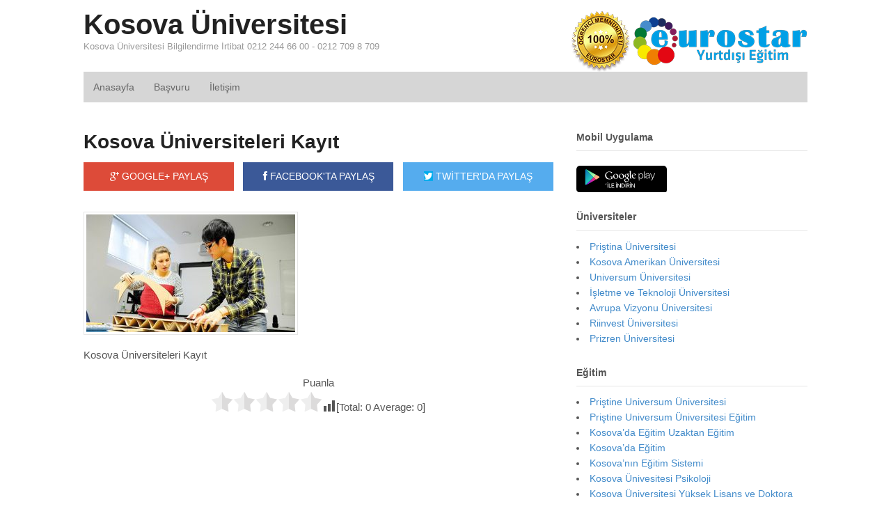

--- FILE ---
content_type: text/html; charset=UTF-8
request_url: https://www.kosovauniversitesi.net/kosova-universiteleri-kayit/kosova-universiteleri-kayit-2/
body_size: 10423
content:
<!DOCTYPE html>
<html lang="tr-TR" prefix="og: http://ogp.me/ns# fb: http://ogp.me/ns/fb#">
<head>
<meta charset="UTF-8" />
<meta http-equiv="x-dns-prefetch-control" content="on">
<link rel="dns-prefetch" href="//fonts.googleapis.com" />
<link rel="dns-prefetch" href="//fonts.gstatic.com" />
<link rel="dns-prefetch" href="//0.gravatar.com/" />
<link rel="dns-prefetch" href="//2.gravatar.com/" />
<link rel="dns-prefetch" href="//1.gravatar.com/" />
<title>Kosova Üniversiteleri Kayıt - Kosova Üniversitesi</title>
<meta http-equiv="Content-Type" content="text/html; charset=UTF-8" />
<meta name='robots' content='index, follow, max-image-preview:large, max-snippet:-1, max-video-preview:-1' />

<!--  Mobile viewport scale -->
<meta content="initial-scale=1.0, maximum-scale=1.0, user-scalable=yes" name="viewport"/>

	<!-- This site is optimized with the Yoast SEO plugin v23.6 - https://yoast.com/wordpress/plugins/seo/ -->
	<link rel="canonical" href="https://www.kosovauniversitesi.net/kosova-universiteleri-kayit/kosova-universiteleri-kayit-2/" />
	<meta property="og:locale" content="tr_TR" />
	<meta property="og:type" content="article" />
	<meta property="og:title" content="Kosova Üniversiteleri Kayıt - Kosova Üniversitesi" />
	<meta property="og:description" content="Kosova Üniversiteleri Kayıt Puanla [Total: 0 Average: 0]" />
	<meta property="og:url" content="https://www.kosovauniversitesi.net/kosova-universiteleri-kayit/kosova-universiteleri-kayit-2/" />
	<meta property="og:site_name" content="Kosova Üniversitesi" />
	<meta property="article:modified_time" content="2022-09-23T09:44:31+00:00" />
	<meta property="og:image" content="https://www.kosovauniversitesi.net/kosova-universiteleri-kayit/kosova-universiteleri-kayit-2" />
	<meta property="og:image:width" content="640" />
	<meta property="og:image:height" content="360" />
	<meta property="og:image:type" content="image/jpeg" />
	<meta name="twitter:card" content="summary_large_image" />
	<script type="application/ld+json" class="yoast-schema-graph">{"@context":"https://schema.org","@graph":[{"@type":"WebPage","@id":"https://www.kosovauniversitesi.net/kosova-universiteleri-kayit/kosova-universiteleri-kayit-2/","url":"https://www.kosovauniversitesi.net/kosova-universiteleri-kayit/kosova-universiteleri-kayit-2/","name":"Kosova Üniversiteleri Kayıt - Kosova Üniversitesi","isPartOf":{"@id":"https://www.kosovauniversitesi.net/#website"},"primaryImageOfPage":{"@id":"https://www.kosovauniversitesi.net/kosova-universiteleri-kayit/kosova-universiteleri-kayit-2/#primaryimage"},"image":{"@id":"https://www.kosovauniversitesi.net/kosova-universiteleri-kayit/kosova-universiteleri-kayit-2/#primaryimage"},"thumbnailUrl":"https://www.kosovauniversitesi.net/wp-content/uploads/2018/07/kosova-universiteleri-kayit.jpg","datePublished":"2018-07-04T07:17:11+00:00","dateModified":"2022-09-23T09:44:31+00:00","breadcrumb":{"@id":"https://www.kosovauniversitesi.net/kosova-universiteleri-kayit/kosova-universiteleri-kayit-2/#breadcrumb"},"inLanguage":"tr","potentialAction":[{"@type":"ReadAction","target":["https://www.kosovauniversitesi.net/kosova-universiteleri-kayit/kosova-universiteleri-kayit-2/"]}]},{"@type":"ImageObject","inLanguage":"tr","@id":"https://www.kosovauniversitesi.net/kosova-universiteleri-kayit/kosova-universiteleri-kayit-2/#primaryimage","url":"https://www.kosovauniversitesi.net/wp-content/uploads/2018/07/kosova-universiteleri-kayit.jpg","contentUrl":"https://www.kosovauniversitesi.net/wp-content/uploads/2018/07/kosova-universiteleri-kayit.jpg","width":640,"height":360,"caption":"Kosova Üniversiteleri Kayıt"},{"@type":"BreadcrumbList","@id":"https://www.kosovauniversitesi.net/kosova-universiteleri-kayit/kosova-universiteleri-kayit-2/#breadcrumb","itemListElement":[{"@type":"ListItem","position":1,"name":"Ana sayfa","item":"https://www.kosovauniversitesi.net/"},{"@type":"ListItem","position":2,"name":"Kosova Üniversiteleri Kayıt","item":"https://www.kosovauniversitesi.net/kosova-universiteleri-kayit/"},{"@type":"ListItem","position":3,"name":"Kosova Üniversiteleri Kayıt"}]},{"@type":"WebSite","@id":"https://www.kosovauniversitesi.net/#website","url":"https://www.kosovauniversitesi.net/","name":"Kosova Üniversitesi","description":"Kosova Üniversitesi Bilgilendirme İrtibat 0212 244 66 00 - 0212 709 8 709","potentialAction":[{"@type":"SearchAction","target":{"@type":"EntryPoint","urlTemplate":"https://www.kosovauniversitesi.net/?s={search_term_string}"},"query-input":{"@type":"PropertyValueSpecification","valueRequired":true,"valueName":"search_term_string"}}],"inLanguage":"tr"},false]}</script>
	<!-- / Yoast SEO plugin. -->


<link rel="alternate" type="application/rss+xml" title="Kosova Üniversitesi &raquo; akışı" href="https://www.kosovauniversitesi.net/feed/" />
<link rel="alternate" type="application/rss+xml" title="Kosova Üniversitesi &raquo; yorum akışı" href="https://www.kosovauniversitesi.net/comments/feed/" />
<link rel="alternate" type="application/rss+xml" title="Kosova Üniversitesi &raquo; Kosova Üniversiteleri Kayıt yorum akışı" href="https://www.kosovauniversitesi.net/kosova-universiteleri-kayit/kosova-universiteleri-kayit-2/feed/" />
<link rel='stylesheet' id='wp-block-library-css' href='https://www.kosovauniversitesi.net/wp-includes/css/dist/block-library/style.min.css' type='text/css' media='all' />
<style id='classic-theme-styles-inline-css' type='text/css'>
/*! This file is auto-generated */
.wp-block-button__link{color:#fff;background-color:#32373c;border-radius:9999px;box-shadow:none;text-decoration:none;padding:calc(.667em + 2px) calc(1.333em + 2px);font-size:1.125em}.wp-block-file__button{background:#32373c;color:#fff;text-decoration:none}
</style>
<style id='global-styles-inline-css' type='text/css'>
:root{--wp--preset--aspect-ratio--square: 1;--wp--preset--aspect-ratio--4-3: 4/3;--wp--preset--aspect-ratio--3-4: 3/4;--wp--preset--aspect-ratio--3-2: 3/2;--wp--preset--aspect-ratio--2-3: 2/3;--wp--preset--aspect-ratio--16-9: 16/9;--wp--preset--aspect-ratio--9-16: 9/16;--wp--preset--color--black: #000000;--wp--preset--color--cyan-bluish-gray: #abb8c3;--wp--preset--color--white: #ffffff;--wp--preset--color--pale-pink: #f78da7;--wp--preset--color--vivid-red: #cf2e2e;--wp--preset--color--luminous-vivid-orange: #ff6900;--wp--preset--color--luminous-vivid-amber: #fcb900;--wp--preset--color--light-green-cyan: #7bdcb5;--wp--preset--color--vivid-green-cyan: #00d084;--wp--preset--color--pale-cyan-blue: #8ed1fc;--wp--preset--color--vivid-cyan-blue: #0693e3;--wp--preset--color--vivid-purple: #9b51e0;--wp--preset--gradient--vivid-cyan-blue-to-vivid-purple: linear-gradient(135deg,rgba(6,147,227,1) 0%,rgb(155,81,224) 100%);--wp--preset--gradient--light-green-cyan-to-vivid-green-cyan: linear-gradient(135deg,rgb(122,220,180) 0%,rgb(0,208,130) 100%);--wp--preset--gradient--luminous-vivid-amber-to-luminous-vivid-orange: linear-gradient(135deg,rgba(252,185,0,1) 0%,rgba(255,105,0,1) 100%);--wp--preset--gradient--luminous-vivid-orange-to-vivid-red: linear-gradient(135deg,rgba(255,105,0,1) 0%,rgb(207,46,46) 100%);--wp--preset--gradient--very-light-gray-to-cyan-bluish-gray: linear-gradient(135deg,rgb(238,238,238) 0%,rgb(169,184,195) 100%);--wp--preset--gradient--cool-to-warm-spectrum: linear-gradient(135deg,rgb(74,234,220) 0%,rgb(151,120,209) 20%,rgb(207,42,186) 40%,rgb(238,44,130) 60%,rgb(251,105,98) 80%,rgb(254,248,76) 100%);--wp--preset--gradient--blush-light-purple: linear-gradient(135deg,rgb(255,206,236) 0%,rgb(152,150,240) 100%);--wp--preset--gradient--blush-bordeaux: linear-gradient(135deg,rgb(254,205,165) 0%,rgb(254,45,45) 50%,rgb(107,0,62) 100%);--wp--preset--gradient--luminous-dusk: linear-gradient(135deg,rgb(255,203,112) 0%,rgb(199,81,192) 50%,rgb(65,88,208) 100%);--wp--preset--gradient--pale-ocean: linear-gradient(135deg,rgb(255,245,203) 0%,rgb(182,227,212) 50%,rgb(51,167,181) 100%);--wp--preset--gradient--electric-grass: linear-gradient(135deg,rgb(202,248,128) 0%,rgb(113,206,126) 100%);--wp--preset--gradient--midnight: linear-gradient(135deg,rgb(2,3,129) 0%,rgb(40,116,252) 100%);--wp--preset--font-size--small: 13px;--wp--preset--font-size--medium: 20px;--wp--preset--font-size--large: 36px;--wp--preset--font-size--x-large: 42px;--wp--preset--spacing--20: 0.44rem;--wp--preset--spacing--30: 0.67rem;--wp--preset--spacing--40: 1rem;--wp--preset--spacing--50: 1.5rem;--wp--preset--spacing--60: 2.25rem;--wp--preset--spacing--70: 3.38rem;--wp--preset--spacing--80: 5.06rem;--wp--preset--shadow--natural: 6px 6px 9px rgba(0, 0, 0, 0.2);--wp--preset--shadow--deep: 12px 12px 50px rgba(0, 0, 0, 0.4);--wp--preset--shadow--sharp: 6px 6px 0px rgba(0, 0, 0, 0.2);--wp--preset--shadow--outlined: 6px 6px 0px -3px rgba(255, 255, 255, 1), 6px 6px rgba(0, 0, 0, 1);--wp--preset--shadow--crisp: 6px 6px 0px rgba(0, 0, 0, 1);}:where(.is-layout-flex){gap: 0.5em;}:where(.is-layout-grid){gap: 0.5em;}body .is-layout-flex{display: flex;}.is-layout-flex{flex-wrap: wrap;align-items: center;}.is-layout-flex > :is(*, div){margin: 0;}body .is-layout-grid{display: grid;}.is-layout-grid > :is(*, div){margin: 0;}:where(.wp-block-columns.is-layout-flex){gap: 2em;}:where(.wp-block-columns.is-layout-grid){gap: 2em;}:where(.wp-block-post-template.is-layout-flex){gap: 1.25em;}:where(.wp-block-post-template.is-layout-grid){gap: 1.25em;}.has-black-color{color: var(--wp--preset--color--black) !important;}.has-cyan-bluish-gray-color{color: var(--wp--preset--color--cyan-bluish-gray) !important;}.has-white-color{color: var(--wp--preset--color--white) !important;}.has-pale-pink-color{color: var(--wp--preset--color--pale-pink) !important;}.has-vivid-red-color{color: var(--wp--preset--color--vivid-red) !important;}.has-luminous-vivid-orange-color{color: var(--wp--preset--color--luminous-vivid-orange) !important;}.has-luminous-vivid-amber-color{color: var(--wp--preset--color--luminous-vivid-amber) !important;}.has-light-green-cyan-color{color: var(--wp--preset--color--light-green-cyan) !important;}.has-vivid-green-cyan-color{color: var(--wp--preset--color--vivid-green-cyan) !important;}.has-pale-cyan-blue-color{color: var(--wp--preset--color--pale-cyan-blue) !important;}.has-vivid-cyan-blue-color{color: var(--wp--preset--color--vivid-cyan-blue) !important;}.has-vivid-purple-color{color: var(--wp--preset--color--vivid-purple) !important;}.has-black-background-color{background-color: var(--wp--preset--color--black) !important;}.has-cyan-bluish-gray-background-color{background-color: var(--wp--preset--color--cyan-bluish-gray) !important;}.has-white-background-color{background-color: var(--wp--preset--color--white) !important;}.has-pale-pink-background-color{background-color: var(--wp--preset--color--pale-pink) !important;}.has-vivid-red-background-color{background-color: var(--wp--preset--color--vivid-red) !important;}.has-luminous-vivid-orange-background-color{background-color: var(--wp--preset--color--luminous-vivid-orange) !important;}.has-luminous-vivid-amber-background-color{background-color: var(--wp--preset--color--luminous-vivid-amber) !important;}.has-light-green-cyan-background-color{background-color: var(--wp--preset--color--light-green-cyan) !important;}.has-vivid-green-cyan-background-color{background-color: var(--wp--preset--color--vivid-green-cyan) !important;}.has-pale-cyan-blue-background-color{background-color: var(--wp--preset--color--pale-cyan-blue) !important;}.has-vivid-cyan-blue-background-color{background-color: var(--wp--preset--color--vivid-cyan-blue) !important;}.has-vivid-purple-background-color{background-color: var(--wp--preset--color--vivid-purple) !important;}.has-black-border-color{border-color: var(--wp--preset--color--black) !important;}.has-cyan-bluish-gray-border-color{border-color: var(--wp--preset--color--cyan-bluish-gray) !important;}.has-white-border-color{border-color: var(--wp--preset--color--white) !important;}.has-pale-pink-border-color{border-color: var(--wp--preset--color--pale-pink) !important;}.has-vivid-red-border-color{border-color: var(--wp--preset--color--vivid-red) !important;}.has-luminous-vivid-orange-border-color{border-color: var(--wp--preset--color--luminous-vivid-orange) !important;}.has-luminous-vivid-amber-border-color{border-color: var(--wp--preset--color--luminous-vivid-amber) !important;}.has-light-green-cyan-border-color{border-color: var(--wp--preset--color--light-green-cyan) !important;}.has-vivid-green-cyan-border-color{border-color: var(--wp--preset--color--vivid-green-cyan) !important;}.has-pale-cyan-blue-border-color{border-color: var(--wp--preset--color--pale-cyan-blue) !important;}.has-vivid-cyan-blue-border-color{border-color: var(--wp--preset--color--vivid-cyan-blue) !important;}.has-vivid-purple-border-color{border-color: var(--wp--preset--color--vivid-purple) !important;}.has-vivid-cyan-blue-to-vivid-purple-gradient-background{background: var(--wp--preset--gradient--vivid-cyan-blue-to-vivid-purple) !important;}.has-light-green-cyan-to-vivid-green-cyan-gradient-background{background: var(--wp--preset--gradient--light-green-cyan-to-vivid-green-cyan) !important;}.has-luminous-vivid-amber-to-luminous-vivid-orange-gradient-background{background: var(--wp--preset--gradient--luminous-vivid-amber-to-luminous-vivid-orange) !important;}.has-luminous-vivid-orange-to-vivid-red-gradient-background{background: var(--wp--preset--gradient--luminous-vivid-orange-to-vivid-red) !important;}.has-very-light-gray-to-cyan-bluish-gray-gradient-background{background: var(--wp--preset--gradient--very-light-gray-to-cyan-bluish-gray) !important;}.has-cool-to-warm-spectrum-gradient-background{background: var(--wp--preset--gradient--cool-to-warm-spectrum) !important;}.has-blush-light-purple-gradient-background{background: var(--wp--preset--gradient--blush-light-purple) !important;}.has-blush-bordeaux-gradient-background{background: var(--wp--preset--gradient--blush-bordeaux) !important;}.has-luminous-dusk-gradient-background{background: var(--wp--preset--gradient--luminous-dusk) !important;}.has-pale-ocean-gradient-background{background: var(--wp--preset--gradient--pale-ocean) !important;}.has-electric-grass-gradient-background{background: var(--wp--preset--gradient--electric-grass) !important;}.has-midnight-gradient-background{background: var(--wp--preset--gradient--midnight) !important;}.has-small-font-size{font-size: var(--wp--preset--font-size--small) !important;}.has-medium-font-size{font-size: var(--wp--preset--font-size--medium) !important;}.has-large-font-size{font-size: var(--wp--preset--font-size--large) !important;}.has-x-large-font-size{font-size: var(--wp--preset--font-size--x-large) !important;}
:where(.wp-block-post-template.is-layout-flex){gap: 1.25em;}:where(.wp-block-post-template.is-layout-grid){gap: 1.25em;}
:where(.wp-block-columns.is-layout-flex){gap: 2em;}:where(.wp-block-columns.is-layout-grid){gap: 2em;}
:root :where(.wp-block-pullquote){font-size: 1.5em;line-height: 1.6;}
</style>
<link rel='stylesheet' id='wonderplugin-slider-css-css' href='https://www.kosovauniversitesi.net/wp-content/plugins/wonderplugin-slider-lite/engine/wonderpluginsliderengine.css' type='text/css' media='all' />
<link rel='stylesheet' id='theme-stylesheet-css' href='https://www.kosovauniversitesi.net/wp-content/themes/tema/style.css' type='text/css' media='all' />
<link rel='stylesheet' id='yasrcss-css' href='https://www.kosovauniversitesi.net/wp-content/plugins/yet-another-stars-rating/includes/css/yasr.css' type='text/css' media='all' />
<style id='yasrcss-inline-css' type='text/css'>

            .yasr-star-rating {
                background-image: url('https://www.kosovauniversitesi.net/wp-content/plugins/yet-another-stars-rating/includes/img/star_2.svg');
            }
            .yasr-star-rating .yasr-star-value {
                background: url('https://www.kosovauniversitesi.net/wp-content/plugins/yet-another-stars-rating/includes/img/star_3.svg') ;
            }

            .yasr-star-rating {
                background-image: url('https://www.kosovauniversitesi.net/wp-content/plugins/yet-another-stars-rating/includes/img/star_2.svg');
            }
            .yasr-star-rating .yasr-star-value {
                background: url('https://www.kosovauniversitesi.net/wp-content/plugins/yet-another-stars-rating/includes/img/star_3.svg') ;
            }
</style>
<!--[if lt IE 9]>
<link href="https://www.kosovauniversitesi.net/wp-content/themes/tema/css/non-responsive.css" rel="stylesheet" type="text/css" />
<style type="text/css">.col-full, #wrapper { width: 1040px; max-width: 1040px; } #inner-wrapper { padding: 0; } body.full-width #header, #nav-container, body.full-width #content, body.full-width #footer-widgets, body.full-width #footer { padding-left: 0; padding-right: 0; } body.fixed-mobile #top, body.fixed-mobile #header-container, body.fixed-mobile #footer-container, body.fixed-mobile #nav-container, body.fixed-mobile #footer-widgets-container { min-width: 1040px; padding: 0 1em; } body.full-width #content { width: auto; padding: 0 1em;}</style>
<![endif]-->
<script type="text/javascript" src="https://www.kosovauniversitesi.net/wp-includes/js/jquery/jquery.min.js" id="jquery-core-js"></script>
<script type="text/javascript" src="https://www.kosovauniversitesi.net/wp-includes/js/jquery/jquery-migrate.min.js" id="jquery-migrate-js"></script>
<script type="text/javascript" src="https://www.kosovauniversitesi.net/wp-content/plugins/wonderplugin-slider-lite/engine/wonderpluginsliderskins.js" id="wonderplugin-slider-skins-script-js"></script>
<script type="text/javascript" src="https://www.kosovauniversitesi.net/wp-content/plugins/wonderplugin-slider-lite/engine/wonderpluginslider.js" id="wonderplugin-slider-script-js"></script>
<script type="text/javascript" src="https://www.kosovauniversitesi.net/wp-content/themes/tema/includes/js/third-party.min.js" id="third-party-js"></script>
<script type="text/javascript" src="https://www.kosovauniversitesi.net/wp-content/themes/tema/includes/js/modernizr.min.js" id="modernizr-js"></script>
<script type="text/javascript" src="https://www.kosovauniversitesi.net/wp-content/themes/tema/includes/js/general.min.js" id="general-js"></script>
<link rel="https://api.w.org/" href="https://www.kosovauniversitesi.net/wp-json/" /><link rel="alternate" title="JSON" type="application/json" href="https://www.kosovauniversitesi.net/wp-json/wp/v2/media/2714" /><link rel="EditURI" type="application/rsd+xml" title="RSD" href="https://www.kosovauniversitesi.net/xmlrpc.php?rsd" />
<link rel='shortlink' href='https://www.kosovauniversitesi.net/?p=2714' />
<link rel="alternate" title="oEmbed (JSON)" type="application/json+oembed" href="https://www.kosovauniversitesi.net/wp-json/oembed/1.0/embed?url=https%3A%2F%2Fwww.kosovauniversitesi.net%2Fkosova-universiteleri-kayit%2Fkosova-universiteleri-kayit-2%2F" />
<link rel="alternate" title="oEmbed (XML)" type="text/xml+oembed" href="https://www.kosovauniversitesi.net/wp-json/oembed/1.0/embed?url=https%3A%2F%2Fwww.kosovauniversitesi.net%2Fkosova-universiteleri-kayit%2Fkosova-universiteleri-kayit-2%2F&#038;format=xml" />

<!-- Custom Favicon -->
<link rel="shortcut icon" href="/wp-content/themes/tema/images/favicon.png"/>
<meta name="generator" content="Powered by WPBakery Page Builder - drag and drop page builder for WordPress."/>
<noscript><style> .wpb_animate_when_almost_visible { opacity: 1; }</style></noscript>	<!-- Woo Slider Setup -->
	<script type="text/javascript">
	jQuery(window).load(function() {
		var args = {};
		args.useCSS = false;
		args.animation = 'slide';		
		args.slideshow = false;		
				
		args.animationSpeed = 600;		
		args.controlNav = false;		
		args.pauseOnHover = false;		
		args.smoothHeight = true;		
		args.manualControls = '.pagination-wrap .flex-control-nav > li';
		
		args.start = function ( slider ) {
			slider.next( '.slider-pagination' ).fadeIn();
		}
		args.prevText = '<span class="fa fa-angle-left"></span>';
		args.nextText = '<span class="fa fa-angle-right"></span>';

		jQuery( '.woo-slideshow' ).each( function ( i ) {
			jQuery( this ).flexslider( args );
		});
	});
	</script>
	<!-- /Woo Slider Setup -->
	</head>
<body data-rsssl=1 class="attachment attachment-template-default single single-attachment postid-2714 attachmentid-2714 attachment-jpeg unknown alt-style-default two-col-left width-1040 two-col-left-1040 wpb-js-composer js-comp-ver-6.10.0 vc_responsive">
<div id="wrapper">

	<div id="inner-wrapper">

	<h3 class="nav-toggle icon"><a href="#navigation">Navigasyon</a></h3>

	<header id="header" class="col-full">

		<div id="logo">
<span class="site-title"><a href="https://www.kosovauniversitesi.net/">Kosova Üniversitesi</a></span>
<span class="site-description">Kosova Üniversitesi Bilgilendirme İrtibat 0212 244 66 00 - 0212 709 8 709</span>
</div>
	    <div class="header-widget">
	        <div id="text-4" class="widget widget_text">			<div class="textwidget"><p style="margin-bottom: 0px;"><img decoding="async" class="alignnone" src="/wp-content/themes/tema/images/logo-eurostar.png" alt="yurt dışı eğitim" width="343" height="88" /></p>
</div>
		</div>	    </div>
	
	</header>
	<nav id="navigation" class="col-full" role="navigation">

	
	<section class="menus">

		<a href="https://www.kosovauniversitesi.net" class="nav-home"><span>Ana Sayfa</span></a>

	<h3>mainmenu</h3><ul id="main-nav" class="nav fl"><li id="menu-item-2506" class="menu-item menu-item-type-custom menu-item-object-custom menu-item-2506"><a href="/">Anasayfa</a></li>
<li id="menu-item-2505" class="menu-item menu-item-type-post_type menu-item-object-page menu-item-2505"><a href="https://www.kosovauniversitesi.net/basvuru/">Başvuru</a></li>
<li id="menu-item-2504" class="menu-item menu-item-type-post_type menu-item-object-page menu-item-2504"><a href="https://www.kosovauniversitesi.net/iletisim/">İletişim</a></li>
</ul>	<div class="side-nav">
		</div><!-- /#side-nav -->

	</section><!-- /.menus -->

	<a href="#top" class="nav-close"><span>İçeriğe Dön</span></a>

</nav>
<div id="content" class="col-full">
<div id="main-sidebar-container">
<section id="main">
<style type="text/css">.alm-btn-wrap .alm-load-more-btn{font-size:15px;font-weight:600;width:auto;height:42px;line-height:42px;background:#ed7070;color:#fff;border:none;border-radius:4px;margin:0 0 4px;padding:0 20px;display:inline-block;position:relative;-webkit-transition:all .35s ease;transition:all .35s ease;text-align:center;text-decoration:none;-webkit-appearance:none;-moz-appearance:none;appearance:none;-webkit-user-select:none;-moz-user-select:none;-ms-user-select:none;user-select:none;cursor:pointer}.alm-btn-wrap .alm-load-more-btn.loading,.alm-btn-wrap .alm-load-more-btn:hover{background-color:#e06464;color:#fff;text-decoration:none}.alm-btn-wrap .alm-load-more-btn:active{-webkit-box-shadow:inset 0 2px 1px rgba(0,0,0,.1);box-shadow:inset 0 2px 1px rgba(0,0,0,.1);text-decoration:none}.alm-btn-wrap .alm-load-more-btn.loading{cursor:default;outline:0;padding-left:44px}.alm-btn-wrap .alm-load-more-btn.done{cursor:default;opacity:.15;background-color:#ed7070;outline:0!important;-webkit-box-shadow:none!important;box-shadow:none!important}.alm-btn-wrap .alm-load-more-btn.done:before,.alm-btn-wrap .alm-load-more-btn:before{background:0 0;width:0}.alm-btn-wrap .alm-load-more-btn.loading:before{background:#fff url(https://www.kosovauniversitesi.net/wp-content/plugins/ajax-load-more/core/img/ajax-loader.gif) no-repeat center center;width:30px;height:30px;margin:6px;border-radius:3px;display:inline-block;z-index:0;content:'';position:absolute;left:0;top:0;overflow:hidden;-webkit-transition:width .5s ease-in-out;transition:width .5s ease-in-out}.alm-btn-wrap,.alm-masonry{display:block;overflow:hidden;clear:both}.alm-btn-wrap{text-align:center;padding:10px 0 25px}.ajax-load-more-wrap.blue .alm-load-more-btn{background-color:#0081bf}.ajax-load-more-wrap.blue .alm-load-more-btn.done,.ajax-load-more-wrap.blue .alm-load-more-btn.loading,.ajax-load-more-wrap.blue .alm-load-more-btn:hover{background-color:#0073aa}.ajax-load-more-wrap.green .alm-load-more-btn{background-color:#6fca68}.ajax-load-more-wrap.green .alm-load-more-btn.done,.ajax-load-more-wrap.green .alm-load-more-btn.loading,.ajax-load-more-wrap.green .alm-load-more-btn:hover{background-color:#64b95e}.ajax-load-more-wrap.red .alm-load-more-btn{background-color:#ca4b4b}.ajax-load-more-wrap.red .alm-load-more-btn.done,.ajax-load-more-wrap.red .alm-load-more-btn.loading,.ajax-load-more-wrap.red .alm-load-more-btn:hover{background-color:#b13b3b}.ajax-load-more-wrap.purple .alm-load-more-btn{background-color:#a86bb9}.ajax-load-more-wrap.purple .alm-load-more-btn.done,.ajax-load-more-wrap.purple .alm-load-more-btn.loading,.ajax-load-more-wrap.purple .alm-load-more-btn:hover{background-color:#9963a8}.ajax-load-more-wrap.grey .alm-load-more-btn{background-color:#888}.ajax-load-more-wrap.grey .alm-load-more-btn.done,.ajax-load-more-wrap.grey .alm-load-more-btn.loading,.ajax-load-more-wrap.grey .alm-load-more-btn:hover{background-color:#777}.ajax-load-more-wrap.white .alm-load-more-btn{background-color:#fff;color:#666;border:1px solid #efefef}.ajax-load-more-wrap.white .alm-load-more-btn.done,.ajax-load-more-wrap.white .alm-load-more-btn.loading,.ajax-load-more-wrap.white .alm-load-more-btn:hover{background-color:#efefef;color:#333}.ajax-load-more-wrap.white .alm-load-more-btn.done{border-color:#fff}.ajax-load-more-wrap.infinite .alm-load-more-btn{width:100%;background-color:transparent!important;background-position:center center;background-repeat:no-repeat;background-image:url(https://www.kosovauniversitesi.net/wp-content/plugins/ajax-load-more/core/img/spinner.gif);border:none!important;opacity:0;-webkit-transition:opacity .2s ease;transition:opacity .2s ease;-webkit-box-shadow:none!important;box-shadow:none!important;overflow:hidden;text-indent:-9999px;cursor:default!important;outline:0!important}.ajax-load-more-wrap.infinite .alm-load-more-btn:before{display:none!important}.ajax-load-more-wrap.infinite .alm-load-more-btn:active,.ajax-load-more-wrap.infinite .alm-load-more-btn:focus{outline:0}.ajax-load-more-wrap.infinite .alm-load-more-btn.done{opacity:0}.ajax-load-more-wrap.infinite .alm-load-more-btn.loading{opacity:1}.ajax-load-more-wrap.infinite.skype .alm-load-more-btn{background-image:url(https://www.kosovauniversitesi.net/wp-content/plugins/ajax-load-more/core/img/spinner-skype.gif)}.ajax-load-more-wrap.infinite.ring .alm-load-more-btn{background-image:url(https://www.kosovauniversitesi.net/wp-content/plugins/ajax-load-more/core/img/spinner-ring.gif)}.ajax-load-more-wrap.infinite.fading-blocks .alm-load-more-btn{background-image:url(https://www.kosovauniversitesi.net/wp-content/plugins/ajax-load-more/core/img/loader-fading-blocks.gif)}.ajax-load-more-wrap.infinite.fading-circles .alm-load-more-btn{background-image:url(https://www.kosovauniversitesi.net/wp-content/plugins/ajax-load-more/core/img/loader-fading-circles.gif)}.ajax-load-more-wrap.infinite.chasing-arrows .alm-load-more-btn{background-image:url(https://www.kosovauniversitesi.net/wp-content/plugins/ajax-load-more/core/img/spinner-chasing-arrows.gif)}.alm-listing{margin:0;padding:0}.alm-listing .alm-reveal{outline:0}.alm-listing .alm-paging-content>li,.alm-listing .alm-reveal>li,.alm-listing>li{background:0 0;margin:0 0 30px;padding:0 0 0 170px;overflow:hidden;position:relative;list-style:none}.alm-listing .alm-paging-content>li.no-img,.alm-listing .alm-reveal>li.no-img,.alm-listing>li.no-img{padding:0}.alm-listing .alm-paging-content>li p,.alm-listing .alm-reveal>li p,.alm-listing>li p{margin:0}.alm-listing .alm-paging-content>li p.entry-meta,.alm-listing .alm-reveal>li p.entry-meta,.alm-listing>li p.entry-meta{margin:0 0 5px;opacity:.75}.alm-listing .alm-paging-content>li h3,.alm-listing .alm-reveal>li h3,.alm-listing>li h3{margin:0 0 10px}.alm-listing .alm-paging-content>li img,.alm-listing .alm-reveal>li img,.alm-listing>li img{position:absolute;left:0;top:0;border-radius:2px}</style><div id="ajax-load-more" class="ajax-load-more-wrap infinite fading-circles"  data-alm-id="" data-canonical-url="https://www.kosovauniversitesi.net/kosova-universiteleri-kayit/kosova-universiteleri-kayit-2/" data-slug="kosova-universiteleri-kayit-2" data-post-id="2714" ><div aria-live="polite" class="alm-listing alm-ajax" data-single-post="true" data-single-post-id="2714" data-single-post-order="previous" data-single-post-title-template="{post-title} — {site-title}" data-single-post-site-title="Kosova Üniversitesi" data-single-post-site-tagline="Kosova Üniversitesi Bilgilendirme İrtibat 0212 244 66 00 - 0212 709 8 709" data-single-post-scroll="false" data-single-post-scrolltop="30" data-single-post-controls="1" data-single-post-pageview="true" data-container-type="div" data-repeater="template_2" data-post-type="post" data-post-not-in="Array" data-order="DESC" data-orderby="date" data-offset="0" data-posts-per-page="1" data-scroll="true" data-scroll-distance="100" data-max-pages="0" data-pause-override="false" data-pause="false" data-button-label="Previous Post" data-transition="fade" data-images-loaded="false"><div class="alm-reveal alm-single-post post-2714" data-url="https://www.kosovauniversitesi.net/kosova-universiteleri-kayit/kosova-universiteleri-kayit-2/" data-title="Kosova Üniversiteleri Kayıt" data-id="2714" data-page="0"><article id="post-2714" class="post type-post format-standard"  class="no-img">



<header>
<h2 class="title"><a href="https://www.kosovauniversitesi.net/kosova-universiteleri-kayit/kosova-universiteleri-kayit-2/" title="Kosova Üniversiteleri Kayıt">Kosova Üniversiteleri Kayıt</a></h2>
</header>

<div id="share-buttons">
	<ul>
		<li class="google"><a target="_blank" href="https://plus.google.com/share?url=https://www.kosovauniversitesi.net/kosova-universiteleri-kayit/kosova-universiteleri-kayit-2/"><i class="fa fa-google-plus"></i> GOOGLE+ PAYLAŞ</a></li>
		<li class="facebook"><a target="_blank" href="http://www.facebook.com/sharer.php?u=https://www.kosovauniversitesi.net/kosova-universiteleri-kayit/kosova-universiteleri-kayit-2/"><i class="fa fa-facebook"></i> FACEBOOK'TA PAYLAŞ</a></li>
		<li class="twitter"><a target="_blank" href="https://twitter.com/share?url=https://www.kosovauniversitesi.net/kosova-universiteleri-kayit/kosova-universiteleri-kayit-2/&text=Kosova Üniversiteleri Kayıt"><i class="fa fa-twitter"></i> TWİTTER'DA PAYLAŞ</a></li>
	</ul>
</div>

<section class="entry">
	 <p class="attachment"><a href='https://www.kosovauniversitesi.net/wp-content/uploads/2018/07/kosova-universiteleri-kayit.jpg'><img decoding="async" width="300" height="169" src="https://www.kosovauniversitesi.net/wp-content/uploads/2018/07/kosova-universiteleri-kayit-300x169.jpg" class="attachment-medium size-medium" alt="Kosova Üniversiteleri Kayıt" srcset="https://www.kosovauniversitesi.net/wp-content/uploads/2018/07/kosova-universiteleri-kayit-300x169.jpg 300w, https://www.kosovauniversitesi.net/wp-content/uploads/2018/07/kosova-universiteleri-kayit.jpg 640w" sizes="(max-width: 300px) 100vw, 300px" /></a></p>
<p>Kosova Üniversiteleri Kayıt</p>
<div style='text-align:center' class='yasr-auto-insert-visitor'><!--Yasr Visitor Votes Shortcode--><div id='yasr_visitor_votes_5810f9d7746a2' class='yasr-visitor-votes'><div class="yasr-custom-text-vv-before yasr-custom-text-vv-before-2714">Puanla</div><div id='yasr-vv-second-row-container-5810f9d7746a2'
                                        class='yasr-vv-second-row-container'><div id='yasr-visitor-votes-rater-5810f9d7746a2'
                                      class='yasr-rater-stars-vv'
                                      data-rater-postid='2714'
                                      data-rating='0'
                                      data-rater-starsize='32'
                                      data-rater-readonly='false'
                                      data-rater-nonce='7e92b48211'
                                      data-issingular='true'
                                    ></div><div class="yasr-vv-stats-text-container" id="yasr-vv-stats-text-container-5810f9d7746a2"><svg xmlns="https://www.w3.org/2000/svg" width="20" height="20"
                                   class="yasr-dashicons-visitor-stats"
                                   data-postid="2714"
                                   id="yasr-stats-dashicon-5810f9d7746a2">
                                   <path d="M18 18v-16h-4v16h4zM12 18v-11h-4v11h4zM6 18v-8h-4v8h4z"></path>
                               </svg><span id="yasr-vv-text-container-5810f9d7746a2" class="yasr-vv-text-container">[Total: <span id="yasr-vv-votes-number-container-5810f9d7746a2">0</span>  Average: <span id="yasr-vv-average-container-5810f9d7746a2">0</span>]</span></div><div id='yasr-vv-loader-5810f9d7746a2' class='yasr-vv-container-loader'></div></div><div id='yasr-vv-bottom-container-5810f9d7746a2'
                              class='yasr-vv-bottom-container'
                              style='display:none'></div></div><!--End Yasr Visitor Votes Shortcode--></div></section>

</article></div></div><div class="alm-btn-wrap" style="visibility: hidden;"><button class="alm-load-more-btn more " rel="next">Previous Post</button></div></div></section>
<aside id="sidebar">
<div id="text-2" class="widget widget_text"><h3>Mobil Uygulama</h3>			<div class="textwidget"><div  class="apps">
<ul>
<li><a href="https://play.google.com/store/apps/details?id=com.app.kosovauniversitesinet" class="googleplay" title="Android Uygulama" target="_blank" rel="noopener"> </a></li>
<p><!--

<li><a href="#" class="appstore" title="IOS Uygulama" target="_blank" rel="noopener"> </a></li>

 -->
</ul>
</div>
</div>
		</div><div id="nav_menu-2" class="widget widget_nav_menu"><h3>Üniversiteler</h3><div class="menu-universiteler-container"><ul id="menu-universiteler" class="menu"><li id="menu-item-2997" class="menu-item menu-item-type-post_type menu-item-object-post menu-item-2997"><a href="https://www.kosovauniversitesi.net/pristina-universitesi/">Priştina Üniversitesi</a></li>
<li id="menu-item-2999" class="menu-item menu-item-type-post_type menu-item-object-post menu-item-2999"><a href="https://www.kosovauniversitesi.net/kosova-amerikan-universitesi/">Kosova Amerikan Üniversitesi</a></li>
<li id="menu-item-3000" class="menu-item menu-item-type-post_type menu-item-object-post menu-item-3000"><a href="https://www.kosovauniversitesi.net/universum-universitesi/">Universum Üniversitesi</a></li>
<li id="menu-item-3001" class="menu-item menu-item-type-post_type menu-item-object-post menu-item-3001"><a href="https://www.kosovauniversitesi.net/isletme-teknoloji-universitesi/">İşletme ve Teknoloji Üniversitesi</a></li>
<li id="menu-item-3002" class="menu-item menu-item-type-post_type menu-item-object-post menu-item-3002"><a href="https://www.kosovauniversitesi.net/avrupa-vizyonu-universitesi/">Avrupa Vizyonu Üniversitesi</a></li>
<li id="menu-item-3003" class="menu-item menu-item-type-post_type menu-item-object-post menu-item-3003"><a href="https://www.kosovauniversitesi.net/riinvest-universitesi/">Riinvest Üniversitesi</a></li>
<li id="menu-item-3004" class="menu-item menu-item-type-post_type menu-item-object-post menu-item-3004"><a href="https://www.kosovauniversitesi.net/prizren-universitesi/">Prizren Üniversitesi</a></li>
</ul></div></div>
		<div id="recent-posts-3" class="widget widget_recent_entries">
		<h3>Eğitim</h3>
		<ul>
											<li>
					<a href="https://www.kosovauniversitesi.net/pristine-universum-universitesi/">Priştine Universum Üniversitesi</a>
									</li>
											<li>
					<a href="https://www.kosovauniversitesi.net/pristine-universum-universitesi-turkce-egitim/">Priştine Universum Üniversitesi Eğitim</a>
									</li>
											<li>
					<a href="https://www.kosovauniversitesi.net/kosovada-egitim-uzaktan-egitim/">Kosova’da Eğitim Uzaktan Eğitim</a>
									</li>
											<li>
					<a href="https://www.kosovauniversitesi.net/kosovada-egitim-turkce-egitim/">Kosova’da Eğitim</a>
									</li>
											<li>
					<a href="https://www.kosovauniversitesi.net/kosovanin-egitim-sistemi/">Kosova&#8217;nın Eğitim Sistemi</a>
									</li>
											<li>
					<a href="https://www.kosovauniversitesi.net/kosova-univesitesi-psikoloji/">Kosova Ünivesitesi Psikoloji</a>
									</li>
											<li>
					<a href="https://www.kosovauniversitesi.net/kosova-universitesi-yuksek-lisans-ve-doktora/">Kosova Üniversitesi Yüksek Lisans ve Doktora</a>
									</li>
											<li>
					<a href="https://www.kosovauniversitesi.net/kosova-universitesi-yurtlari/">Kosova Üniversitesi Yurtları</a>
									</li>
											<li>
					<a href="https://www.kosovauniversitesi.net/kosova-universitesi-wikipedia/">Kosova Üniversitesi Wikipedia</a>
									</li>
											<li>
					<a href="https://www.kosovauniversitesi.net/kosova-universitesi-web-sitesi/">Kosova Üniversitesi Web Sitesi</a>
									</li>
											<li>
					<a href="https://www.kosovauniversitesi.net/kosova-universitesi-uzaktan-egitim/">Kosova Üniversitesi Uzaktan Eğitim</a>
									</li>
											<li>
					<a href="https://www.kosovauniversitesi.net/kosova-universitesi-tip-fakultesi/">Kosova Üniversitesi Tıp Fakültesi</a>
									</li>
											<li>
					<a href="https://www.kosovauniversitesi.net/kosova-universitesinde-taban-puanlar/">Kosova Üniversitesinde Taban Puanlar</a>
									</li>
											<li>
					<a href="https://www.kosovauniversitesi.net/kosova-universitesi-taban-puanlari/">Kosova Üniversitesi Taban Puanları</a>
									</li>
											<li>
					<a href="https://www.kosovauniversitesi.net/kosova-universitesi-sartlari/">Kosova Üniversitesi Şartları</a>
									</li>
											<li>
					<a href="https://www.kosovauniversitesi.net/kosova-universitesi-puanlari/">Kosova Üniversitesi Puanları</a>
									</li>
											<li>
					<a href="https://www.kosovauniversitesi.net/kosova-universitesinde-psikoloji/">Kosova Üniversitesinde Psikoloji</a>
									</li>
											<li>
					<a href="https://www.kosovauniversitesi.net/kosova-universitesi-psikoloji/">Kosova Üniversitesi Psikoloji</a>
									</li>
											<li>
					<a href="https://www.kosovauniversitesi.net/kosova-universitesi-ogrenci-yorumlari/">Kosova Üniversitesi Öğrenci Yorumları</a>
									</li>
											<li>
					<a href="https://www.kosovauniversitesi.net/kosova-universitesi-olanaklari/">Kosova Üniversitesi Olanakları</a>
									</li>
											<li>
					<a href="https://www.kosovauniversitesi.net/kosova-universitesi-nasil/">Kosova Üniversitesi Nasıl</a>
									</li>
											<li>
					<a href="https://www.kosovauniversitesi.net/kosova-universitesi-mimarlik/">Kosova Üniversitesi Mimarlık</a>
									</li>
											<li>
					<a href="https://www.kosovauniversitesi.net/kosova-universitesi-mimarlik-fakultesi/">Kosova Üniversitesi Mimarlık Fakültesi</a>
									</li>
											<li>
					<a href="https://www.kosovauniversitesi.net/kosova-universitesi-lisans-tamamlama/">Kosova Üniversitesi Lisans Tamamlama</a>
									</li>
											<li>
					<a href="https://www.kosovauniversitesi.net/kosova-universitesi-insaat-muhendisligi/">Kosova Üniversitesi İnşaat Mühendisliği</a>
									</li>
											<li>
					<a href="https://www.kosovauniversitesi.net/kosova-universitesinde-hukuk-fakultesi/">Kosova Üniversitesinde Hukuk Fakültesi</a>
									</li>
											<li>
					<a href="https://www.kosovauniversitesi.net/kosova-universitesi-hukuk-fakultesi/">Kosova Üniversitesi Hukuk Fakültesi</a>
									</li>
											<li>
					<a href="https://www.kosovauniversitesi.net/kosova-universitesi-hukuk-denklik/">Kosova Üniversitesi Hukuk Denklik</a>
									</li>
											<li>
					<a href="https://www.kosovauniversitesi.net/kosova-universitesi-forum/">Kosova Üniversitesi Forum</a>
									</li>
											<li>
					<a href="https://www.kosovauniversitesi.net/kosova-universitesi-fizik-tedavi-ve-rahabilitasyon/">Kosova Üniversitesi Fizik Tedavi Ve Rahabilitasyon</a>
									</li>
											<li>
					<a href="https://www.kosovauniversitesi.net/kosova-universitesi-eksi/">Kosova Üniversitesi Ekşi</a>
									</li>
											<li>
					<a href="https://www.kosovauniversitesi.net/kosova-universitesi-eczacilik/">Kosova Üniversitesi Eczacılık</a>
									</li>
											<li>
					<a href="https://www.kosovauniversitesi.net/kosova-universitesi-doktora/">Kosova Üniversitesi Doktora</a>
									</li>
											<li>
					<a href="https://www.kosovauniversitesi.net/kosova-universitesinde-dis-hekimligi/">Kosova Üniversitesinde Diş Hekimliği</a>
									</li>
											<li>
					<a href="https://www.kosovauniversitesi.net/kosova-universitesi-dis-hekimligi/">Kosova Üniversitesi Diş Hekimliği</a>
									</li>
											<li>
					<a href="https://www.kosovauniversitesi.net/kosova-universitesi-dgs-dikey-gecis/">Kosova Üniversitesi Dgs Dikey Geçiş</a>
									</li>
											<li>
					<a href="https://www.kosovauniversitesi.net/kosova-universitesinde-denklik-nasil/">Kosova Üniversitesinde Denklik Nasıl</a>
									</li>
											<li>
					<a href="https://www.kosovauniversitesi.net/kosova-universitesi-denklik/">Kosova Üniversitesi Denklik</a>
									</li>
											<li>
					<a href="https://www.kosovauniversitesi.net/kosova-universitesinde-bolumler/">Kosova Üniversitesinde Bölümler</a>
									</li>
											<li>
					<a href="https://www.kosovauniversitesi.net/kosova-universitesi-bolumleri/">Kosova Üniversitesi Bölümleri</a>
									</li>
											<li>
					<a href="https://www.kosovauniversitesi.net/kosova-universitesi-besyo/">Kosova Üniversitesi Besyo</a>
									</li>
											<li>
					<a href="https://www.kosovauniversitesi.net/kosova-universitesi-adaletten-hukuka-gecis/">Kosova Üniversitesi Adaletten Hukuka Geçiş</a>
									</li>
											<li>
					<a href="https://www.kosovauniversitesi.net/kosova-universitelerinde-turkce-egitim-dilinde-verilen-bolumler/">Kosova Üniversitelerinde Eğitim Dilinde Verilen Bölümler</a>
									</li>
											<li>
					<a href="https://www.kosovauniversitesi.net/kosova-universiteleri-tip-fakultesi/">Kosova Üniversiteleri Tıp Fakültesi</a>
									</li>
											<li>
					<a href="https://www.kosovauniversitesi.net/kosova-universiteleri-mimarlik-fakultesi/">Kosova Üniversiteleri Mimarlık Fakültesi</a>
									</li>
											<li>
					<a href="https://www.kosovauniversitesi.net/kosova-universiteleri-lisans-tamamlama/">Kosova Üniversiteleri Lisans Tamamlama</a>
									</li>
											<li>
					<a href="https://www.kosovauniversitesi.net/kosova-universiteleri-kayit/">Kosova Üniversiteleri Kayıt</a>
									</li>
											<li>
					<a href="https://www.kosovauniversitesi.net/kosova-universiteleri-insaat-muhendisligi/">Kosova Üniversiteleri İnşaat Mühendisliği</a>
									</li>
											<li>
					<a href="https://www.kosovauniversitesi.net/kosova-universiteleri-iletisim/">Kosova Üniversiteleri İletişim</a>
									</li>
											<li>
					<a href="https://www.kosovauniversitesi.net/kosova-universiteleri-hukuk/">Kosova Üniversiteleri Hukuk</a>
									</li>
					</ul>

		</div></aside>
</div>
</div>
	<footer id="footer" class="col-full">

		
		<div id="copyright" class="col-left">
			<p>&copy; 2026 Kosova Üniversitesi. Tüm Hakları Saklıdır. </p>		</div>

		<div id="credit" class="col-right">
			<p>Tarafından desteklenmektedir <a href="http://wordpress.org/" title="WordPress">WordPress</a>. Tarafından tasarlanmıştır <a href="http://www.woothemes.com/" alt="Premium WordPress Themes & Plugins by WooThemes" title="Premium WordPress Themes & Plugins by WooThemes"><img src="https://www.kosovauniversitesi.net/wp-content/themes/tema/images/woothemes.png" width="74" height="19" alt="WooThemes" /></a></p>		</div>

	</footer>

	
	</div><!-- /#inner-wrapper -->

</div><!-- /#wrapper -->

<div class="fix"></div><!--/.fix-->

<script type="text/javascript" src="https://www.kosovauniversitesi.net/wp-includes/js/comment-reply.min.js" id="comment-reply-js" async="async" data-wp-strategy="async"></script>
<script type="text/javascript" id="yasr-window-var-js-extra">
/* <![CDATA[ */
var yasrWindowVar = {"siteUrl":"https:\/\/www.kosovauniversitesi.net","adminUrl":"https:\/\/www.kosovauniversitesi.net\/wp-admin\/","ajaxurl":"https:\/\/www.kosovauniversitesi.net\/wp-admin\/admin-ajax.php","visitorStatsEnabled":"yes","ajaxEnabled":"yes","loaderHtml":"<div id=\"yasr-loader\" style=\"display: inline-block\">\u00a0 <img src=\"https:\/\/www.kosovauniversitesi.net\/wp-content\/plugins\/yet-another-stars-rating\/includes\/img\/loader.gif\" \n                 title=\"yasr-loader\" alt=\"yasr-loader\" height=\"16\" width=\"16\"><\/div>","loaderUrl":"https:\/\/www.kosovauniversitesi.net\/wp-content\/plugins\/yet-another-stars-rating\/includes\/img\/loader.gif","isUserLoggedIn":"false","isRtl":"false","starSingleForm":"\"y\\u0131ld\\u0131z\"","starsPluralForm":"\"y\\u0131ld\\u0131z\"","textAfterVr":"\"[Total: %total_count%  Average: %average%]\"","textRating":"\"Rating\"","textLoadRanking":"\"Y\\u00fckleniyor, l\\u00fctfen bekleyin\"","textVvStats":"\"5 y\\u0131ld\\u0131z \\u00fczerinden\"","textOrderBy":"\"Order by\"","textMostRated":"\"En \\u00c7ok Oylanan\"","textHighestRated":"\"En Y\\u00fcksek Oy\"","textLeftColumnHeader":"\"Post\""};
/* ]]> */
</script>
<script type="text/javascript" src="https://www.kosovauniversitesi.net/wp-content/plugins/yet-another-stars-rating/includes/js/yasr-globals.js" id="yasr-global-functions-js"></script>
<script type="text/javascript" src="https://www.kosovauniversitesi.net/wp-content/plugins/yet-another-stars-rating/includes/js/tippy.all.min.js" id="tippy-js"></script>
<script type="text/javascript" src="https://www.kosovauniversitesi.net/wp-content/plugins/yet-another-stars-rating/includes/js/shortcodes/visitorVotes.js" id="yasr-front-vv-js"></script>
<script type="text/javascript" id="ajax-load-more-js-extra">
/* <![CDATA[ */
var alm_localize = {"ajaxurl":"https:\/\/www.kosovauniversitesi.net\/wp-admin\/admin-ajax.php","restapi":{"active":false,"url":"https:\/\/www.kosovauniversitesi.net\/wp-json\/","namespace":"ajaxloadmore"},"alm_nonce":"b9e4d9bb48","pluginurl":"https:\/\/www.kosovauniversitesi.net\/wp-content\/plugins\/ajax-load-more","scrolltop":"false","speed":"250","results_text":"Displaying page {num} of {total}.","no_results_text":"No results found."};
var ajax_load_more_vars = {"id":"ajax-load-more"};
/* ]]> */
</script>
<script type="text/javascript" src="https://www.kosovauniversitesi.net/wp-content/plugins/ajax-load-more/core/dist/js/ajax-load-more.min.js" id="ajax-load-more-js"></script>
<script type="text/javascript" src="https://www.kosovauniversitesi.net/wp-content/plugins/ajax-load-more-previous-post/js/alm-single-posts.min.js" id="ajax-load-more-single-posts-js"></script>

<map name="image-map">
    <area target="_blank" alt="Messenger ile iletişime geçmek için hemen tıkla, konuş!" title="Messenger ile iletişime geçmek için hemen tıkla, konuş!" href="https://www.eurostaryurtdisiegitim.net/messenger.html" coords="0,0,180,58" shape="rect">
    <area target="_blank" alt="Instagram  ile iletişime geçmek için hemen tıkla, konuş!" title="Instagram  ile iletişime geçmek için hemen tıkla, konuş!" href="https://www.eurostaryurtdisiegitim.net/instagram.html" coords="0,62,180,117" shape="rect">
    <area target="_blank" alt="WhatsApp ile iletişime geçmek için hemen tıkla, konuş!" title="WhatsApp ile iletişime geçmek için hemen tıkla, konuş!" href="https://www.eurostaryurtdisiegitim.net/whatsapp.html" coords="1,173,180,120" shape="rect">
</map>
<button onclick="topFunction()" id="myBtn" title="Yukarı">▲</button>
<script defer="defer">
window.onscroll = function() {scrollFunction()};function scrollFunction() {if (document.body.scrollTop > 20 || document.documentElement.scrollTop > 20) {document.getElementById("myBtn").style.display = "block";} else {document.getElementById("myBtn").style.display = "none";}}
function topFunction() {document.body.scrollTop = 0;document.documentElement.scrollTop = 0;}
"use strict";function r(a){/in/.test(document.readyState)?setTimeout("r("+a+")",9):a()}r(function(){if(document.getElementsByClassName)var b=document.getElementsByClassName("youtube");else var a=function(a,b){for(var c=[],d=new RegExp("(^| )"+b+"( |$)"),e=a.getElementsByTagName("*"),f=0,g=e.length;f<g;f++)d.test(e[f].className)&&c.push(e[f]);return c},b=a(document.body,"youtube");for(var c=b.length,d=0;d<c;d++){b[d].style.backgroundImage="url(https://i.ytimg.com/vi/"+b[d].id+"/"+"sddefault.jpg)";var e=document.createElement("div");e.setAttribute("class","play"),b[d].appendChild(e),b[d].onclick=function(){var a=document.createElement("iframe"),b="https://www.youtube.com/embed/"+this.id+"?autoplay=1&autohide=1";this.getAttribute("data-params")&&(b+="&"+this.getAttribute("data-params")),a.setAttribute("src",b),a.setAttribute("frameborder","0"),a.style.width=this.style.width,a.style.height=this.style.height,this.parentNode.replaceChild(a,this)}}});
</script>

</body>
</html><!-- Cache Enabler by KeyCDN @ Thu, 08 Jan 2026 10:08:23 GMT (https-index.html) -->